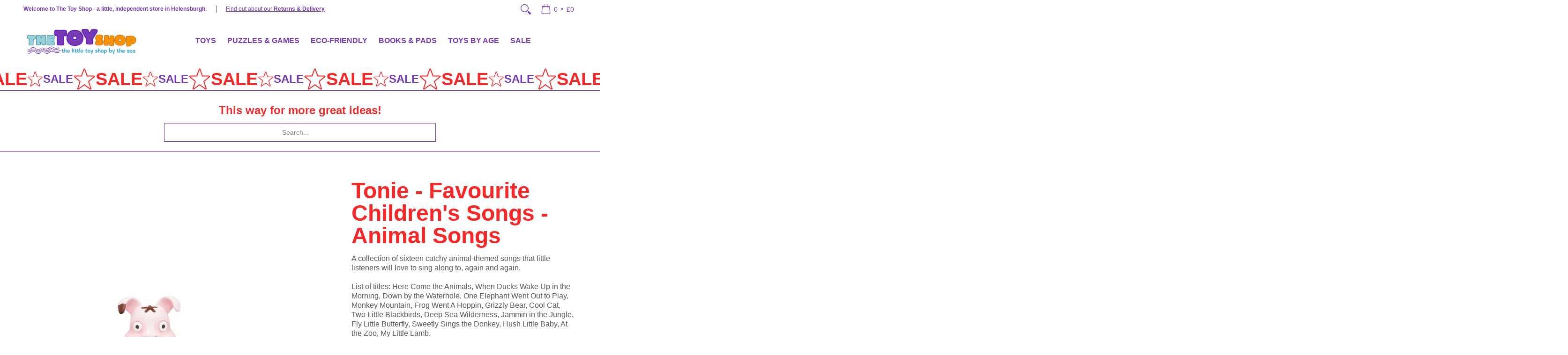

--- FILE ---
content_type: text/javascript
request_url: https://the-toyshop.co.uk/cdn/shop/t/34/assets/script.custom.js?v=151573428181018681401765453185
body_size: -598
content:
//# sourceMappingURL=/cdn/shop/t/34/assets/script.custom.js.map?v=151573428181018681401765453185
